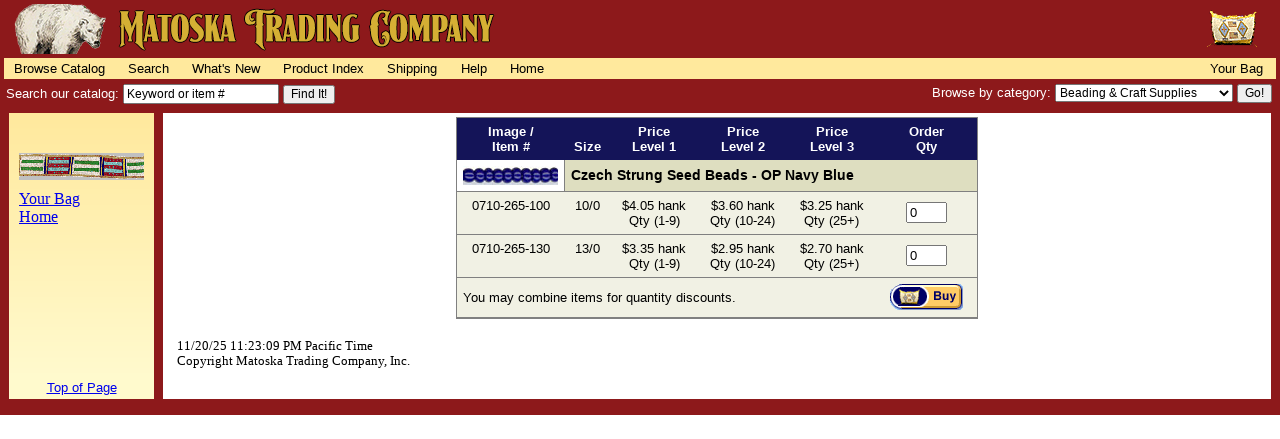

--- FILE ---
content_type: text/html
request_url: https://www.matoska.com/cgi-bin/gencat.cgi?AC=genitems&IL=0710-265-100
body_size: 2468
content:
<!DOCTYPE HTML PUBLIC "-//W3C//DTD HTML 4.01 Transitional//EN" "http://www.w3.org/TR/html4/loose.dtd">

<html>

<head>
<meta http-equiv="Content-Type" content="text/html; charset=iso-8859-1">
<meta http-equiv="Content-Language" content="en-us">
<title>Matoska Trading Company - Item List</title>
<! C O P Y R I G H T  Matoska Trading Company, Inc.  1997-2022         -->
<! Product descriptions may contain text copyrighted by other authors. -->
<! Page may contain proprietary technologies.                          -->

<link rel="stylesheet" type="text/css" href="https://www.matoska.com/css/navbar.css" media="all">
<link rel="stylesheet" type="text/css" href="https://www.matoska.com/css/product.css" media="all">
</head>

<body bgcolor="#FFFFFF">

<a name="Top of Page">

<! Beginning of Navbar -->
	
<div id="masthead">
  <a href="/">
  <img border="0" src="/graphics/global/matoska_banner_red_gold_stroke.png" alt="Matoska Trading Company" width="500" height="50	" style="padding-top: 4px; padding-left: 8px; padding-bottom: 4px;"></a>
	<span id="bag">
  	<a href="/cgi-bin/matoshop.cgi?CMD=Checkout"><img src="/graphics/global/possbag_small_50.gif" alt="Your Possible Bag" border="0" width="53" height="50"></a>
  </span>
</div>


<div id="navbar">
	<span id="navbar_left">
		<a href="/catmain1.htm">Browse Catalog</a><b>|</b>
 		<a href="/cgi-bin/gencat.cgi?AC=genpage&CF=contents_srchall.htm&DF=searchall.htm&DS=Search+Our+Site">Search</a><b>|</b>
		<a href="/cgi-bin/gencat.cgi?AC=gencat&PC=NULL&ST=WHATSNEW&S1=NULL&S2=NULL&RS=NULL&NO=0">What's New</a><b>|</b>
		<a href="/cgi-bin/gencat.cgi?AC=genpage&CF=order_policy.htm&DF=catindex.htm&DS=Product+Index">Product Index</a><b>|</b>
		<a href="/cgi-bin/gencat.cgi?AC=genpage&CF=order_policy.htm&DF=forms/shipping.htm&DS=Shipping+Costs">Shipping</a><b>|</b>
 		<a href="/cgi-bin/gencat.cgi?AC=genpage&CF=order_policy.htm&DF=help_page.htm&DS=Help+Page">Help</a><b>|</b>
		<a href="/">Home</a>
	</span>
  <span id="navbar_right">
    	<a href="/cgi-bin/matoshop.cgi?CMD=Checkout">Your Bag</a>
  </span>
</div>


<div id="searchbar">
	<form action="/cgi-bin/gencat.cgi" method="GET">
		<div class="searchbar1">
		  Search our catalog:
			<input type="hidden" name="AC" value="gencat">
      <input type="hidden" name="PC" value="NULL">
      <input type="hidden" name="RS" value="NULL">
      <input type="hidden" name="ST" value="SRCHALL">
      <input type="hidden" name="S2" value="2TWS">
      <input type="text" size="20" name="S1" onfocus="this.value='';" value="Keyword or item #" class="srchtext">
      <input type="submit" value="Find It!" class="srchbutton">
		</div>
	</form>

  <form METHOD="POST" ACTION="/cgi-bin/clickthrough.cgi">
	  <div class="searchbar2">
      Browse by category:
      <select NAME="location" size="1" class="srch">
      	<option value="/cgi-bin/gencat.cgi?AC=gencat&PC=10&ST=0&RS=NULL&S1S2=NULL">Beading &amp; Craft Supplies</option>
      	<option value="/cgi-bin/gencat.cgi?AC=genpage&CF=glassbeads&DF=into_glassbeads.htm&DS=Glass+Beads">Beads - Glass</option>
      	<option value="/cgi-bin/gencat.cgi?AC=gencat&PC=13&ST=0&RS=NULL&S1S2=NULL">Beads - Metal</option>
      	<option value="/cgi-bin/gencat.cgi?AC=gencat&PC=15&ST=0&RS=NULL&S1S2=NULL">Bells</option>
      	<option value="/cgi-bin/gencat.cgi?AC=gencat&PC=8&ST=0&RS=NULL&S1S2=NULL">Bone, Horn, &amp; Stone</option>
      	<option value="/cgi-bin/gencat.cgi?AC=genpage&CF=books&DF=default&DS=Book+List">Books</option>
      	<option value="/cgi-bin/gencat.cgi?AC=gencat&PC=6&ST=0&RS=NULL&S1S2=NULL">Botanicals</option>
      	<option value="/cgi-bin/gencat.cgi?AC=gencat&PC=16&ST=0&RS=NULL&S1S2=NULL">Buckskin &amp; Leather</option>
      	<option value="/cgi-bin/gencat.cgi?AC=gencat&PC=23&ST=0&RS=NULL&S1S2=NULL">Cards &amp; Stationery</option>
      	<option value="/cgi-bin/gencat.cgi?AC=gencat&PC=17&ST=0&RS=NULL&S1S2=NULL">Claws &amp; Teeth</option>
      	<option value="/cgi-bin/gencat.cgi?AC=gencat&PC=5&ST=0&RS=NULL&S1S2=NULL">Clothing</option>
      	<option value="/cgi-bin/gencat.cgi?AC=gencat&PC=11&ST=0&RS=NULL&S1S2=NULL">Feathers</option>
      	<option value="/cgi-bin/gencat.cgi?AC=gencat&PC=19&ST=0&RS=NULL&S1S2=NULL">Finished Goods</option>
      	<option value="/cgi-bin/gencat.cgi?AC=gencat&PC=22&ST=0&RS=NULL&S1S2=NULL">Fringe, Fabrics, &amp; Tradecloth</option>
      	<option value="/cgi-bin/gencat.cgi?AC=gencat&PC=18&ST=0&RS=NULL&S1S2=NULL">Furs, Hides, &amp; Parts</option>
      	<option value="/cgi-bin/gencat.cgi?AC=gencat&PC=20&ST=0&RS=NULL&S1S2=NULL">Kits &amp; Supplies</option>
      	<option value="/cgi-bin/gencat.cgi?AC=gencat&PC=24&ST=0&RS=NULL&S1S2=NULL">Lodge &amp; Home</option>
      	<option value="/cgi-bin/gencat.cgi?AC=gencat&PC=14&ST=0&RS=NULL&S1S2=NULL">Metal Items</option>
      	<option value="/cgi-bin/gencat.cgi?AC=genpage&CF=music&DF=intro_music.htm&DS=Introduction+to+Native+American+Music">Music</option>
      	<option value="/cgi-bin/gencat.cgi?AC=gencat&PC=12&ST=0&RS=NULL&S1S2=NULL">Shells &amp; Conches</option>
      	<option value="/cgi-bin/gencat.cgi?AC=gencat&PC=21&ST=0&RS=NULL&S1S2=NULL">Various</option>
      	<option value="/cgi-bin/gencat.cgi?AC=gencat&PC=9&ST=8&RS=NULL&S1S2=NULL">Videos</option>
      </select>
      <input type="submit" value="Go!" class="srchbutton">
  </div>
 </form>

</div>
<! End of Navbar -->

<table border="0" cellspacing="0" cellpadding="4" width="100%">
<tr>
	<td bgcolor="#8D191B" width="2"><img src="/graphics/global/onebit.gif" width="1" height="1"></td>
	<td style="background-image: linear-gradient(#FFE99D, #FFFACD);" valign="top" align="center">


<div align="left">
  <table border="0" cellpadding="4">
    <tr>
      <td height="20"></td>
    </tr>
    <tr>
      <td><img src="/graphics/global/beadstrip5s.gif" alt="beaded strip"></td>
    </tr>
    <tr>
      <td><font face="Georgia"><a href="/cgi-bin/matoshop.cgi?CMD=Checkout">Your Bag</a><br>
      <a href="/">Home</a></font></td>
    </tr>
  </table>
</div>


	</td>
	<td bgcolor="#8D191B" width="2"><img src="/graphics/global/onebit.gif" width="1" height="1"></td>
	<td bgcolor="#FFFFFF" valign="top" align="left" width="100%">
<form action="/cgi-bin/matoshop.cgi" method="POST">
<input type="hidden" name="COMPURL" value="IL,0710-265-100">
<center>
<div id="prod_table">
<table cellspacing="0" cellpadding="6">
<thead>
<tr>
<th>Image /<br>Item #</th>
<th><br>Size</th>
<th>Price<br>Level 1</th>
<th>Price<br>Level 2</th>
<th>Price<br>Level 3</th>
<th>Order<br>Qty</th>
</tr>
</thead>
<tr>
<td class="img"><img src="https://www.matoska.com/catgraph/0710-265.jpg" alt="Czech Strung Seed Beads - OP Navy Blue" width="95" height="19"></td>
<td class="hdr" colspan="5">Czech Strung Seed Beads - OP Navy Blue</td>
</tr>
<tr>
	<td class="det">0710-265-100</td>
	<td class="det">10/0</td>
	<td class="det">$4.05 hank<br>Qty (1-9)</td>
	<td class="det">$3.60 hank<br>Qty (10-24)</td>
	<td class="det">$3.25 hank<br>Qty (25+)</td>
	<td valign="middle" align="center">
		<input type="hidden" name="ITEMID" value="0710-265-100">
	<input type="text" size="3" maxlength="4" name="ITEMQTY" value="0">
	</td>
</tr>
<tr>
	<td class="det">0710-265-130</td>
	<td class="det">13/0</td>
	<td class="det">$3.35 hank<br>Qty (1-9)</td>
	<td class="det">$2.95 hank<br>Qty (10-24)</td>
	<td class="det">$2.70 hank<br>Qty (25+)</td>
	<td valign="middle" align="center">
		<input type="hidden" name="ITEMID" value="0710-265-130">
	<input type="text" size="3" maxlength="4" name="ITEMQTY" value="0">
	</td>
</tr>
<tr>
	<td class="ftr" colspan="5">You may combine items for quantity discounts.</td>
	<td align="right"><input src="https://www.matoska.com/graphics/global/btn_buy2.gif" name="Buy" alt="Buy" border="0" width="74" height="27" type="image">
	<input type="hidden" name="CMD" value="Buy"></td>
</tr>
</table>
</div>
</center>
</form>
<div id="copyright">
<p>11/20/25 11:23:09 PM Pacific Time<br>Copyright Matoska Trading Company, Inc.</p>
</div>

	</td>
	<td bgcolor="#8D191B" width="2"><img src="/graphics/global/onebit.gif" width="1" height="1"></td>
</tr>
<tr>
	<td bgcolor="#8D191B" width="2"><img src="/graphics/global/onebit.gif" width="1" height="1"></td>
	<td bgcolor="#FFFACD" align="center" valign="bottom"><font face="Verdana,Arial,Helvetica" size="2"><a href="#Top of Page">Top of Page</a></font></td>
	<td bgcolor="#8D191B" width="2"><img src="/graphics/global/onebit.gif" width="1" height="1"></td>
	<td>&nbsp;</td>
	<td bgcolor="#8D191B" width="2"><img src="/graphics/global/onebit.gif" width="1" height="1"></td>
</tr>
<tr><td bgcolor="#8D191B" height="8" colspan="5"><img src="/graphics/global/onebit.gif" width="1" height="1"></td></tr>
</table>
</body>
</html>


--- FILE ---
content_type: text/css
request_url: https://www.matoska.com/css/navbar.css
body_size: 508
content:
/* navbar.css - Style sheet for navigation bar */

body {margin: 0; padding: 0;}
#masthead {background: #8d191b; width: 100%;}
#bag {position: absolute; top: 3px; right: 20px;}

#navbar {white-space: nowrap; background: #FFE99D; width: (100% - 8px);
		 font: 80% Verdana, Arial, Helvetica, sans-serif;
		 padding: .25em 0 .25em 0;
		 border-left: 4px solid #8d191b;
		 border-right: 4px solid #8d191b;}

#navbar a {text-decoration: none; color: #000; padding: 0 .75em 0 .75em;}
#navbar a:hover {color: #FFFACC; background: navy; padding: 0 .75em 0 .75em;}
#navbar b {display: none;}

#navbar_right {position: absolute; right: 7px;}

#searchbar {position: relative; background: #8d191b; width: (100% - 2px);
			border: 1px solid #8d191b;
			height: 2.5em;
			font: 80% Verdana, Arial, Helvetica, sans-serif; color: white;
			}
div.searchbar1 {position: absolute; left:  5px; top: .25em; height: 1.5em;}
div.searchbar2 {position: absolute; right: 7px; top: .25em; height: 1.5em;}

input.srchbutton {font: 90% Verdana, Arial, Helvetica, sans-serif; padding-bottom: 2px;}
input.srchtext {font: 95% Verdana, Arial, Helvetica, sans-serif;}
select.srch {font: 95% Verdana, Arial, Helvetica, sans-serif; height: 1.5em;}


--- FILE ---
content_type: text/css
request_url: https://www.matoska.com/css/product.css
body_size: 949
content:
/* product.css - Style sheet for catalog products */

img#musichdricons {margin: 5px 5px 20px 15px;}
img#musicicons {margin: 10px 10px 10px 0;}

.music_icon_txt {font: 80% Verdana, Helvetica, Arial, sans-serif;
				  	  padding-bottom: 15px;}

.prod_img	{border: 1px solid; border-color: #000;
				 margin: 0 15px 0 0;}

.prod_txt  {font: 90% Georgia, Times New Roman, serif;
			   line-height: 140%;}

.stockstat  {font: 100% Verdana, Helvetica, Arial, sans-serif;
				 line-height: 140%;
				 color: green;}

.ourprice	{font: bold 100% Verdana, Helvetica, Arial, sans-serif;
				 line-height: 140%;
				 color: #A0232D;}

.bkdet_img	{border: 1px solid; border-color: #000;
				 margin: 5px 15px 0 10px;}

.bkdet_copyright  {font: 90% Verdana, Helvetica, Arial, sans-serif;
				 		 margin: 20px 0 0 0;}





#prod_smry h1 {font: bold 120% Verdana, Helvetica, Arial, sans-serif;
				   color: #8B3A3A;
				   margin: 0 0 0 0;}
#prod_smry h2 {font: bold 100% Georgia, Times New Roman, serif;
					margin: 0 0 3px 0;}
#prod_smry h3 {font: italic 100% Georgia, Times New Roman, serif;
					margin: 0 0 3px 0;}
#prod_smry p {font: 80% Verdana, Helvetica, Arial, sans-serif;
				  line-height: 140%;
				  margin: 0 0 0 0;}

#prod_smry a {text-decoration: none;}
#prod_smry a:link {color: navy;}
#prod_smry a:visited {color : navy;}
#prod_smry a:hover {color: #A0232D;}

#prod_detail h1 {font: bold 100% Verdana, Helvetica, Arial, sans-serif;
				     margin: 5px 0 3px 0;}

#prod_detail h2 {font: italic 100% Georgia, Times New Roman, serif;
					  margin: 0 0 5px 0;}

#prod_detail h3 {font: 80% Verdana, Helvetica, Arial, sans-serif;
				     margin: 0 0 3px 0;}

#prod_detail p {font: 100% Georgia, Times New Roman, serif;
					 line-height: 120%;}


#prod_detail a {text-decoration: none;}
#prod_detail a:link {color: navy;}
#prod_detail a:visited {color : navy;}
#prod_detail a:hover {color: #A0232D;}


#prod_table table {background: #F1F1E4;
						 border: 1px solid gray;}

#prod_table th {font: bold 80% Verdana, Helvetica, Arial, sans-serif;
					 color: white;
					 background: #141458;
					 white-space: nowrap;
					 vertical-align: bottom;
					 text-align: center;}

#prod_table td {font: 80% Verdana, Helvetica, Arial, sans-serif;
					 white-space: nowrap;
					 text-align: center;
					 border: 1px solid gray;
					 border-width: 0 0 1px 0;}

#prod_table td.img {background: white;
						  vertical-align: middle;
					 	  text-align: center;
					 	  border: 1px solid gray;
					     border-width: 0 1px 1px 0;}

#prod_table td.hdr {font: bold 90% Verdana, Helvetica, Arial, sans-serif;
						  width: 400px;
						  background: #DEDEC0;
						  white-space: normal;
						  vertical-align: middle;
					 	  text-align: left;
					 	  border: 1px solid gray;
					     border-width: 0 0 1px 0;}

#prod_table td.det {font: 80% Verdana, Helvetica, Arial, sans-serif;
						  vertical-align: top;
					 	  text-align: center;
					 	  border: 1px solid gray;
					     border-width: 0 0 1px 0;}

#prod_table td.ftr {font: 80% Verdana, Helvetica, Arial, sans-serif;
						  vertical-align: middle;
					 	  text-align: left;}



#prod_table td.yourprice {font-weight: bold;
								  /*color: #A0232D;}*/
								  color: green;}

#prod_table table.details {border: 0;}

#prod_table td.details {font: Verdana, Helvetica, Arial, sans-serif;
				  		 		white-space: nowrap;
								vertical-align: top;
						 		text-align: left;
								line-height: 130%;
								border: 0;}

#prod_table span.stockstatus {color: navy;}
#prod_table span.subhdr {font: italic 90% Verdana, Helvetica, Arial, sans-serif;}
#prod_table span.itemdesc {font: 100% Georgia, Times New Roman, serif;}


#returnlink p {font: bold 100% Verdana, Helvetica, Arial, sans-serif;}

#returnlink img {margin: 10px 5px 10px 10px;}

#returnlink a {text-decoration: none;}
#returnlink a:link {color: navy;}
#returnlink a:visited {color : navy;}
#returnlink a:hover {color: #A0232D;}

#copyright p {font: 80% Georgia, Times New Roman, serif;
				  line-height: 120%;
				  margin: 20px 0 0 10px;}






